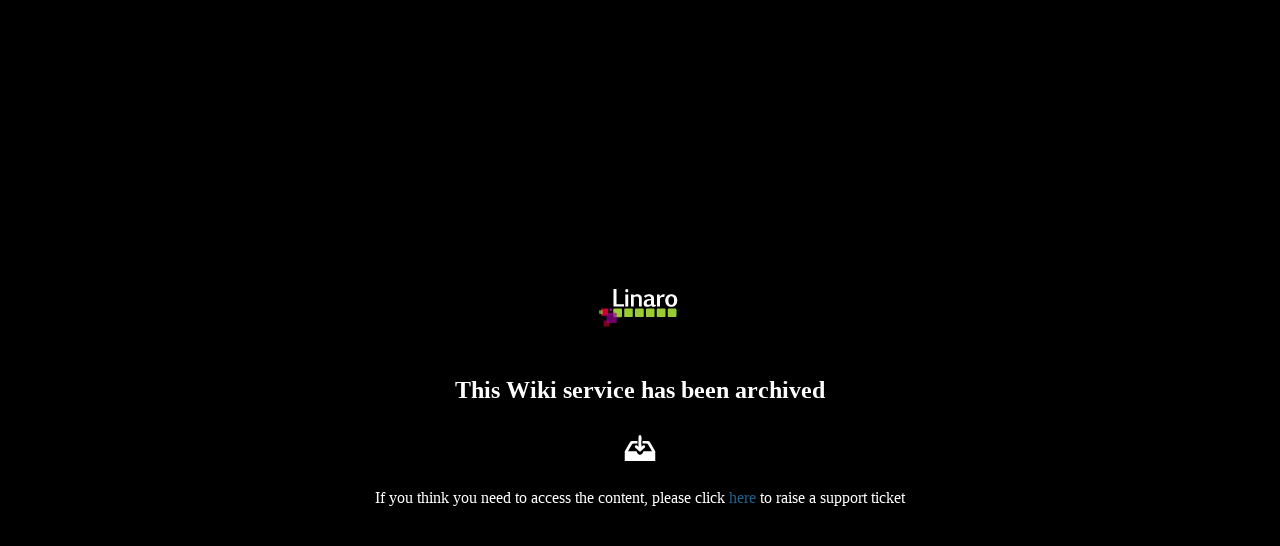

--- FILE ---
content_type: text/html
request_url: https://wiki.linaro.org/WorkingGroups/Middleware/Multimedia/Specs/1111/AudioIntegration/UCMPulseAudio
body_size: 638
content:
<!DOCTYPE html>
<html lang="en">
<head>
    <meta charset="UTF-8">
    <meta name="viewport" content="width=device-width, initial-scale=1.0">
    <style>
        html,
        body {
            margin: 0;
            padding: 0;
            height: 100%;
            overflow: hidden;
        }
    </style>
    <base href="/home/wiki.linaro.org">
    <title>This Wiki service has been archived</title>
</head>
<body>
    <div style="
        background-color: black;
        margin-left: auto;
        margin-right: auto;
        justify-content: center;
        display: flex;
        flex-direction: column;
        color: white;
        padding: 30px;
        align-items: center;
        height: 100%;
    ">
        <img style="width: 100px; height: 100px" src="/images/Linaro_white.svg" />
        <h2 style="font-family: lato">This Wiki service has been archived</h2>
        <img style="width: 50px; height: 50px" src="/images/Icon_archive_white.svg" />
        <p>If you think you need to access the content, please click <a style="color: rgba(51, 172, 247, 0.555); text-decoration: none" href="https://linaro-servicedesk.atlassian.net/servicedesk/customer/portal/32/group/118/create/567"> here </a> to raise a support ticket </p>
    </div>
</body>
</html>


--- FILE ---
content_type: image/svg+xml
request_url: https://wiki.linaro.org/images/Linaro_white.svg
body_size: 6952
content:
<?xml version="1.0" encoding="UTF-8"?>
<svg id="upper" xmlns="http://www.w3.org/2000/svg" viewBox="0 0 215.15 113.51">
  <defs>
    <style>
      .cls-1 {
        fill: none;
      }

      .cls-1, .cls-2, .cls-3, .cls-4, .cls-5, .cls-6, .cls-7, .cls-8 {
        stroke-width: 0px;
      }

      .cls-2, .cls-3 {
        opacity: .7;
      }

      .cls-2, .cls-5 {
        fill: #9c3;
      }

      .cls-3, .cls-7 {
        fill: #909;
      }

      .cls-4 {
        opacity: .6;
      }

      .cls-4, .cls-6 {
        fill: #c03;
      }

      .cls-8 {
        fill: #fff;
      }
    </style>
  </defs>
  <path class="cls-1" d="m123.87,44.09c-.7.52-1.19,1.13-1.46,1.83-.27.7-.41,1.47-.41,2.3,0,.71.08,1.29.24,1.76.16.47.39.84.69,1.13.3.29.66.49,1.07.61.42.12.88.18,1.37.18.45,0,.91-.02,1.39-.07.47-.05.96-.14,1.46-.28.5-.14,1-.33,1.52-.57.51-.24,1.04-.55,1.57-.92v-7.86c-1.86.08-3.4.28-4.59.6-1.2.32-2.15.74-2.85,1.26Z"/>
  <path class="cls-1" d="m179.59,36.21c-.5-.76-1.14-1.37-1.93-1.82-.79-.45-1.74-.68-2.87-.68-1.01,0-1.91.23-2.69.7-.78.47-1.43,1.11-1.94,1.92-.51.81-.9,1.78-1.17,2.89-.27,1.12-.4,2.33-.4,3.63,0,1.06.12,2.14.35,3.23.23,1.09.6,2.09,1.11,2.99.51.9,1.16,1.64,1.95,2.21.8.57,1.75.86,2.86.86s1.98-.29,2.75-.87c.77-.58,1.41-1.34,1.9-2.29.5-.95.87-2.02,1.11-3.21.24-1.19.36-2.4.36-3.64,0-1.14-.11-2.22-.33-3.24-.22-1.02-.58-1.91-1.07-2.68Z"/>
  <polygon class="cls-8" points="73.3 50.93 56.99 50.93 56.99 18.04 50.36 18.04 50.36 55.82 73.3 55.82 73.3 50.93"/>
  <path class="cls-8" d="m76.68,24.08c.31.33.68.59,1.11.8.43.2.88.3,1.36.3.51,0,.98-.1,1.4-.29.42-.19.78-.45,1.09-.77.31-.32.54-.69.7-1.11.16-.42.24-.86.24-1.33s-.08-.91-.24-1.34c-.16-.43-.39-.8-.7-1.11-.31-.31-.67-.56-1.09-.75-.42-.18-.88-.28-1.4-.28-.48,0-.94.08-1.36.25-.43.17-.8.41-1.11.71-.31.31-.56.67-.75,1.09-.18.42-.28.88-.28,1.37,0,.45.09.89.28,1.31.18.43.43.8.75,1.13Z"/>
  <rect class="cls-8" x="75.96" y="29.78" width="6.27" height="26.04"/>
  <path class="cls-8" d="m99.01,34.2c.51-.07,1-.11,1.45-.11.77,0,1.45.1,2.05.3.59.2,1.1.52,1.51.96.41.44.72,1.03.93,1.75.21.72.31,1.61.31,2.65v16.06h6.27v-17.24c0-1.45-.25-2.74-.75-3.88-.5-1.14-1.18-2.11-2.04-2.89-.86-.79-1.87-1.39-3.04-1.81-1.17-.42-2.42-.63-3.77-.63-.82,0-1.61.08-2.36.25-.76.17-1.46.39-2.11.68-.65.28-1.25.6-1.8.95-.55.35-1.01.71-1.4,1.06-.03-.21-.07-.44-.11-.69-.04-.25-.09-.49-.14-.72-.06-.23-.11-.45-.16-.65-.05-.2-.1-.36-.14-.47h-5.91c.16.84.25,1.66.28,2.47.02.81.04,1.48.04,1.99v21.58h6.27v-20.13c.45-.24.94-.46,1.46-.65.52-.19,1.05-.36,1.59-.51.54-.14,1.06-.25,1.58-.33Z"/>
  <path class="cls-8" d="m140.21,51.99c-.35.05-.59.07-.72.07-.35,0-.65-.04-.89-.13-.24-.09-.44-.24-.59-.46-.15-.22-.26-.51-.33-.89-.06-.38-.1-.85-.1-1.41v-11.62c0-1.41-.3-2.64-.89-3.68-.59-1.04-1.39-1.88-2.39-2.54-1-.66-2.14-1.15-3.42-1.47-1.29-.32-2.63-.48-4.03-.48-2.07,0-4.05.35-5.93,1.05-1.88.7-3.5,1.67-4.87,2.91l3.3,3.76c.72-.69,1.38-1.26,1.98-1.7.59-.44,1.17-.8,1.72-1.06.55-.27,1.1-.45,1.65-.56.55-.1,1.13-.16,1.74-.16.72,0,1.38.09,1.98.28.59.19,1.1.47,1.53.86.43.39.76.88,1,1.49.24.61.36,1.34.36,2.2v.94c-1.37,0-2.71.06-4.03.17-1.32.11-2.57.31-3.75.58-1.18.27-2.27.65-3.27,1.12-1,.48-1.86,1.07-2.58,1.8-.72.72-1.29,1.59-1.7,2.59-.41,1.01-.61,2.18-.61,3.51,0,1.19.18,2.23.53,3.12.35.89.86,1.64,1.52,2.24.66.6,1.45,1.06,2.39,1.36.93.31,1.99.46,3.16.46.69,0,1.4-.05,2.13-.14.73-.1,1.46-.27,2.2-.51.73-.24,1.46-.57,2.18-.99.72-.42,1.42-.94,2.1-1.57.23,1.03.74,1.82,1.56,2.38.81.55,1.82.83,3.03.83.64,0,1.23-.05,1.77-.14.54-.1,1.04-.22,1.5-.38.46-.15.89-.33,1.29-.54.4-.21.8-.43,1.18-.68l-.68-2.77c-.32.06-.66.12-1.01.17Zm-8.9-1.91c-.53.37-1.05.68-1.57.92-.51.24-1.02.43-1.52.57-.5.14-.99.23-1.46.28-.48.05-.94.07-1.39.07-.5,0-.96-.06-1.37-.18-.42-.12-.78-.33-1.07-.61-.3-.29-.53-.67-.69-1.13-.16-.47-.24-1.05-.24-1.76,0-.84.14-1.6.41-2.3.27-.7.76-1.31,1.46-1.83.7-.52,1.65-.94,2.85-1.26,1.2-.32,2.73-.52,4.59-.6v7.86Z"/>
  <path class="cls-8" d="m144.12,31.85c0,.43.02.86.02,1.28,0,.42.01.76.01,1.04v21.65h6.32l-.05-17.05c.68-1.16,1.55-2.09,2.62-2.8,1.07-.71,2.35-1.06,3.85-1.06.43,0,.87.04,1.31.13.44.09.92.25,1.43.49l1.35-5.67c-.26-.11-.6-.23-1.04-.34-.43-.11-1.09-.17-1.98-.17-.71,0-1.45.16-2.23.48-.78.32-1.52.74-2.23,1.26-.71.52-1.35,1.12-1.93,1.8-.58.68-1.02,1.37-1.33,2.07-.14-1.77-.39-3.5-.72-5.21h-5.55c.03.19.06.48.08.86.02.38.04.78.05,1.22Z"/>
  <path class="cls-8" d="m186.89,37.68c-.49-1.66-1.25-3.11-2.28-4.34-1.03-1.23-2.34-2.2-3.93-2.9-1.59-.71-3.49-1.06-5.69-1.06s-4.12.35-5.75,1.06c-1.63.71-2.99,1.66-4.06,2.87-1.08,1.21-1.88,2.6-2.41,4.2-.53,1.59-.8,3.28-.8,5.06,0,2.11.28,4.02.86,5.73.57,1.71,1.41,3.18,2.52,4.39,1.11,1.21,2.48,2.15,4.11,2.81,1.63.66,3.51.99,5.63.99,1.95,0,3.69-.35,5.25-1.06,1.55-.71,2.87-1.67,3.95-2.89,1.08-1.22,1.91-2.65,2.48-4.28.57-1.63.86-3.37.86-5.22s-.25-3.68-.74-5.34Zm-6.26,8.09c-.24,1.19-.61,2.26-1.11,3.21-.5.95-1.13,1.71-1.9,2.29-.77.58-1.69.87-2.75.87s-2.06-.29-2.86-.86c-.79-.57-1.45-1.31-1.95-2.21-.51-.9-.88-1.9-1.11-2.99-.23-1.09-.35-2.17-.35-3.23,0-1.3.13-2.51.4-3.63.26-1.12.65-2.08,1.17-2.89.51-.81,1.16-1.45,1.94-1.92.78-.47,1.68-.7,2.69-.7,1.13,0,2.08.23,2.87.68.79.45,1.43,1.06,1.93,1.82.5.76.86,1.66,1.07,2.68.22,1.02.33,2.1.33,3.24,0,1.24-.12,2.45-.36,3.64Z"/>
  <path class="cls-5" d="m75.82,59.88h14.08c1.26,0,2.28,1.02,2.28,2.28v14.08c0,1.26-1.02,2.28-2.28,2.28h-14.08c-1.26,0-2.28-1.02-2.28-2.28v-14.08c0-1.26,1.02-2.28,2.28-2.28Z"/>
  <path class="cls-5" d="m99.24,59.88h14.08c1.26,0,2.28,1.02,2.28,2.28v14.07c0,1.26-1.02,2.28-2.28,2.28h-14.08c-1.26,0-2.28-1.02-2.28-2.28v-14.07c0-1.26,1.02-2.28,2.28-2.28Z"/>
  <path class="cls-5" d="m122.65,59.88h14.08c1.26,0,2.28,1.02,2.28,2.28v14.07c0,1.26-1.02,2.28-2.28,2.28h-14.08c-1.26,0-2.28-1.02-2.28-2.28v-14.08c0-1.26,1.02-2.28,2.28-2.28Z"/>
  <path class="cls-5" d="m146.07,59.88h14.08c1.26,0,2.28,1.02,2.28,2.28v14.07c0,1.26-1.02,2.28-2.28,2.28h-14.08c-1.26,0-2.28-1.02-2.28-2.28v-14.08c0-1.26,1.02-2.28,2.28-2.28Z"/>
  <path class="cls-5" d="m169.48,59.88h14.08c1.26,0,2.28,1.02,2.28,2.28v14.08c0,1.26-1.02,2.28-2.28,2.28h-14.08c-1.26,0-2.28-1.02-2.28-2.28v-14.08c0-1.26,1.02-2.28,2.28-2.28Z"/>
  <path class="cls-5" d="m52.43,59.9h14.1c1.26,0,2.29,1.02,2.29,2.29v14.1c0,1.26-1.02,2.29-2.29,2.29h-14.1c-1.26,0-2.29-1.02-2.29-2.29v-14.1c0-1.26,1.02-2.29,2.29-2.29Z"/>
  <path class="cls-6" d="m25.4,59.87h11.82c1.06,0,1.92.86,1.92,1.92v11.82c0,1.06-.86,1.92-1.92,1.92h-11.82c-1.06,0-1.92-.86-1.92-1.92v-11.82c0-1.06.86-1.92,1.92-1.92Z"/>
  <rect class="cls-4" x="28.81" y="85.84" width="12.77" height="12.77" rx="1.56" ry="1.56"/>
  <path class="cls-7" d="m43.38,59.89h4.04c.36,0,.66.29.66.66v4.04c0,.36-.29.66-.66.66h-4.04c-.36,0-.66-.29-.66-.66v-4.04c0-.36.29-.66.66-.66Z"/>
  <path class="cls-3" d="m38.4,69.27h16.66c1.49,0,2.7,1.21,2.7,2.7v16.66c0,1.49-1.21,2.7-2.7,2.7h-16.66c-1.49,0-2.7-1.21-2.7-2.7v-16.66c0-1.49,1.21-2.7,2.7-2.7Z"/>
  <path class="cls-2" d="m20.46,63.84h5.83c.52,0,.95.42.95.95v5.83c0,.52-.42.95-.95.95h-5.83c-.52,0-.95-.42-.95-.95v-5.83c0-.52.42-.94.94-.94Z"/>
</svg>

--- FILE ---
content_type: image/svg+xml
request_url: https://wiki.linaro.org/images/Icon_archive_white.svg
body_size: 1202
content:
<?xml version="1.0" encoding="UTF-8"?>
<svg id="upper" xmlns="http://www.w3.org/2000/svg" viewBox="0 0 166.02 133.84">
  <defs>
    <style>
      .cls-1 {
        fill: #fff;
        stroke-width: 0px;
      }
    </style>
  </defs>
  <path class="cls-1" d="m117.09,49.15c-1.85-3.18-4.77-5.42-8.37-5.67-5.66-.39-11.36-.1-17.15-.1v8.96c4.47,0,8.73.08,12.98-.03,2.49-.06,4.18.79,5.43,3.03,3.84,6.83,7.84,13.59,11.76,20.38.35.61.58,1.28,1.04,2.29h-28.75c-1.62,7.34-5.31,11.09-11.02,11.41-5.71-.32-9.39-4.07-11.02-11.41h-28.75c.45-1.01.69-1.68,1.04-2.29,3.92-6.79,7.92-13.54,11.76-20.38,1.26-2.24,2.94-3.09,5.43-3.03,4.25.1,8.5.03,12.98.03v-8.96c-5.79,0-11.49-.29-17.15.1-3.59.26-6.52,2.49-8.37,5.67-5.65,9.7-11.21,19.45-16.8,29.18v31.39h101.76v-31.39c-5.59-9.73-11.15-19.48-16.8-29.18Z"/>
  <path class="cls-1" d="m83.93,24.11c2.92,1.34,3.78,3.64,3.73,6.79-.15,10.46-.06,20.93-.06,32.11,1.75-1.45,3.1-2.57,4.44-3.68,2.46-2.04,5.11-2,6.94.12,1.79,2.07,1.6,4.56-.72,6.67-5.01,4.54-10.1,9-15.28,13.61-5.38-4.8-10.64-9.37-15.76-14.1-1.9-1.76-1.78-4.45-.12-6.29,1.65-1.84,4.15-2.06,6.27-.44,1.5,1.15,2.9,2.44,4.76,4.03.07-1.59.15-2.61.15-3.63,0-9.41.09-18.81-.04-28.22-.04-3.23.8-5.67,3.93-6.97h1.75Z"/>
</svg>